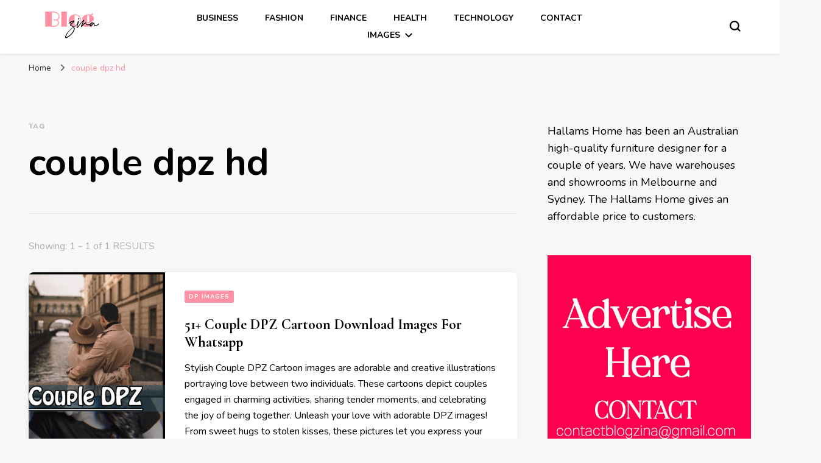

--- FILE ---
content_type: text/html; charset=UTF-8
request_url: https://blogzina.com/tag/couple-dpz-hd/
body_size: 22315
content:
    <!DOCTYPE html>
    <html lang="en-GB">
    <head itemscope itemtype="http://schema.org/WebSite">
	    <meta charset="UTF-8">
    <meta name="viewport" content="width=device-width, initial-scale=1">
    <link rel="profile" href="http://gmpg.org/xfn/11">
    <meta name='robots' content='index, follow, max-image-preview:large, max-snippet:-1, max-video-preview:-1' />

	<!-- This site is optimized with the Yoast SEO plugin v26.7 - https://yoast.com/wordpress/plugins/seo/ -->
	<title>couple dpz hd Archives - BlogZina</title>
	<link rel="canonical" href="https://blogzina.com/tag/couple-dpz-hd/" />
	<meta property="og:locale" content="en_GB" />
	<meta property="og:type" content="article" />
	<meta property="og:title" content="couple dpz hd Archives - BlogZina" />
	<meta property="og:url" content="https://blogzina.com/tag/couple-dpz-hd/" />
	<meta property="og:site_name" content="BlogZina" />
	<meta name="twitter:card" content="summary_large_image" />
	<script type="application/ld+json" class="yoast-schema-graph">{"@context":"https://schema.org","@graph":[{"@type":"CollectionPage","@id":"https://blogzina.com/tag/couple-dpz-hd/","url":"https://blogzina.com/tag/couple-dpz-hd/","name":"couple dpz hd Archives - BlogZina","isPartOf":{"@id":"https://blogzina.com/#website"},"primaryImageOfPage":{"@id":"https://blogzina.com/tag/couple-dpz-hd/#primaryimage"},"image":{"@id":"https://blogzina.com/tag/couple-dpz-hd/#primaryimage"},"thumbnailUrl":"https://blogzina.com/wp-content/uploads/2023/08/Couple-DPZ.jpg","breadcrumb":{"@id":"https://blogzina.com/tag/couple-dpz-hd/#breadcrumb"},"inLanguage":"en-GB"},{"@type":"ImageObject","inLanguage":"en-GB","@id":"https://blogzina.com/tag/couple-dpz-hd/#primaryimage","url":"https://blogzina.com/wp-content/uploads/2023/08/Couple-DPZ.jpg","contentUrl":"https://blogzina.com/wp-content/uploads/2023/08/Couple-DPZ.jpg","width":1280,"height":720,"caption":"Couple DPZ"},{"@type":"BreadcrumbList","@id":"https://blogzina.com/tag/couple-dpz-hd/#breadcrumb","itemListElement":[{"@type":"ListItem","position":1,"name":"Home","item":"https://blogzina.com/"},{"@type":"ListItem","position":2,"name":"couple dpz hd"}]},{"@type":"WebSite","@id":"https://blogzina.com/#website","url":"https://blogzina.com/","name":"BlogZina","description":"It Keeps Going","publisher":{"@id":"https://blogzina.com/#organization"},"potentialAction":[{"@type":"SearchAction","target":{"@type":"EntryPoint","urlTemplate":"https://blogzina.com/?s={search_term_string}"},"query-input":{"@type":"PropertyValueSpecification","valueRequired":true,"valueName":"search_term_string"}}],"inLanguage":"en-GB"},{"@type":"Organization","@id":"https://blogzina.com/#organization","name":"BlogZina","url":"https://blogzina.com/","logo":{"@type":"ImageObject","inLanguage":"en-GB","@id":"https://blogzina.com/#/schema/logo/image/","url":"https://blogzina.com/wp-content/uploads/2023/07/blogzina-logo.png","contentUrl":"https://blogzina.com/wp-content/uploads/2023/07/blogzina-logo.png","width":109,"height":47,"caption":"BlogZina"},"image":{"@id":"https://blogzina.com/#/schema/logo/image/"}}]}</script>
	<!-- / Yoast SEO plugin. -->


<link rel='dns-prefetch' href='//fonts.googleapis.com' />
		<!-- This site uses the Google Analytics by MonsterInsights plugin v9.11.1 - Using Analytics tracking - https://www.monsterinsights.com/ -->
							<script src="//www.googletagmanager.com/gtag/js?id=G-BX5MFL4N0W"  data-cfasync="false" data-wpfc-render="false" type="text/javascript" async></script>
			<script data-cfasync="false" data-wpfc-render="false" type="text/javascript">
				var mi_version = '9.11.1';
				var mi_track_user = true;
				var mi_no_track_reason = '';
								var MonsterInsightsDefaultLocations = {"page_location":"https:\/\/blogzina.com\/tag\/couple-dpz-hd\/"};
								if ( typeof MonsterInsightsPrivacyGuardFilter === 'function' ) {
					var MonsterInsightsLocations = (typeof MonsterInsightsExcludeQuery === 'object') ? MonsterInsightsPrivacyGuardFilter( MonsterInsightsExcludeQuery ) : MonsterInsightsPrivacyGuardFilter( MonsterInsightsDefaultLocations );
				} else {
					var MonsterInsightsLocations = (typeof MonsterInsightsExcludeQuery === 'object') ? MonsterInsightsExcludeQuery : MonsterInsightsDefaultLocations;
				}

								var disableStrs = [
										'ga-disable-G-BX5MFL4N0W',
									];

				/* Function to detect opted out users */
				function __gtagTrackerIsOptedOut() {
					for (var index = 0; index < disableStrs.length; index++) {
						if (document.cookie.indexOf(disableStrs[index] + '=true') > -1) {
							return true;
						}
					}

					return false;
				}

				/* Disable tracking if the opt-out cookie exists. */
				if (__gtagTrackerIsOptedOut()) {
					for (var index = 0; index < disableStrs.length; index++) {
						window[disableStrs[index]] = true;
					}
				}

				/* Opt-out function */
				function __gtagTrackerOptout() {
					for (var index = 0; index < disableStrs.length; index++) {
						document.cookie = disableStrs[index] + '=true; expires=Thu, 31 Dec 2099 23:59:59 UTC; path=/';
						window[disableStrs[index]] = true;
					}
				}

				if ('undefined' === typeof gaOptout) {
					function gaOptout() {
						__gtagTrackerOptout();
					}
				}
								window.dataLayer = window.dataLayer || [];

				window.MonsterInsightsDualTracker = {
					helpers: {},
					trackers: {},
				};
				if (mi_track_user) {
					function __gtagDataLayer() {
						dataLayer.push(arguments);
					}

					function __gtagTracker(type, name, parameters) {
						if (!parameters) {
							parameters = {};
						}

						if (parameters.send_to) {
							__gtagDataLayer.apply(null, arguments);
							return;
						}

						if (type === 'event') {
														parameters.send_to = monsterinsights_frontend.v4_id;
							var hookName = name;
							if (typeof parameters['event_category'] !== 'undefined') {
								hookName = parameters['event_category'] + ':' + name;
							}

							if (typeof MonsterInsightsDualTracker.trackers[hookName] !== 'undefined') {
								MonsterInsightsDualTracker.trackers[hookName](parameters);
							} else {
								__gtagDataLayer('event', name, parameters);
							}
							
						} else {
							__gtagDataLayer.apply(null, arguments);
						}
					}

					__gtagTracker('js', new Date());
					__gtagTracker('set', {
						'developer_id.dZGIzZG': true,
											});
					if ( MonsterInsightsLocations.page_location ) {
						__gtagTracker('set', MonsterInsightsLocations);
					}
										__gtagTracker('config', 'G-BX5MFL4N0W', {"forceSSL":"true","link_attribution":"true"} );
										window.gtag = __gtagTracker;										(function () {
						/* https://developers.google.com/analytics/devguides/collection/analyticsjs/ */
						/* ga and __gaTracker compatibility shim. */
						var noopfn = function () {
							return null;
						};
						var newtracker = function () {
							return new Tracker();
						};
						var Tracker = function () {
							return null;
						};
						var p = Tracker.prototype;
						p.get = noopfn;
						p.set = noopfn;
						p.send = function () {
							var args = Array.prototype.slice.call(arguments);
							args.unshift('send');
							__gaTracker.apply(null, args);
						};
						var __gaTracker = function () {
							var len = arguments.length;
							if (len === 0) {
								return;
							}
							var f = arguments[len - 1];
							if (typeof f !== 'object' || f === null || typeof f.hitCallback !== 'function') {
								if ('send' === arguments[0]) {
									var hitConverted, hitObject = false, action;
									if ('event' === arguments[1]) {
										if ('undefined' !== typeof arguments[3]) {
											hitObject = {
												'eventAction': arguments[3],
												'eventCategory': arguments[2],
												'eventLabel': arguments[4],
												'value': arguments[5] ? arguments[5] : 1,
											}
										}
									}
									if ('pageview' === arguments[1]) {
										if ('undefined' !== typeof arguments[2]) {
											hitObject = {
												'eventAction': 'page_view',
												'page_path': arguments[2],
											}
										}
									}
									if (typeof arguments[2] === 'object') {
										hitObject = arguments[2];
									}
									if (typeof arguments[5] === 'object') {
										Object.assign(hitObject, arguments[5]);
									}
									if ('undefined' !== typeof arguments[1].hitType) {
										hitObject = arguments[1];
										if ('pageview' === hitObject.hitType) {
											hitObject.eventAction = 'page_view';
										}
									}
									if (hitObject) {
										action = 'timing' === arguments[1].hitType ? 'timing_complete' : hitObject.eventAction;
										hitConverted = mapArgs(hitObject);
										__gtagTracker('event', action, hitConverted);
									}
								}
								return;
							}

							function mapArgs(args) {
								var arg, hit = {};
								var gaMap = {
									'eventCategory': 'event_category',
									'eventAction': 'event_action',
									'eventLabel': 'event_label',
									'eventValue': 'event_value',
									'nonInteraction': 'non_interaction',
									'timingCategory': 'event_category',
									'timingVar': 'name',
									'timingValue': 'value',
									'timingLabel': 'event_label',
									'page': 'page_path',
									'location': 'page_location',
									'title': 'page_title',
									'referrer' : 'page_referrer',
								};
								for (arg in args) {
																		if (!(!args.hasOwnProperty(arg) || !gaMap.hasOwnProperty(arg))) {
										hit[gaMap[arg]] = args[arg];
									} else {
										hit[arg] = args[arg];
									}
								}
								return hit;
							}

							try {
								f.hitCallback();
							} catch (ex) {
							}
						};
						__gaTracker.create = newtracker;
						__gaTracker.getByName = newtracker;
						__gaTracker.getAll = function () {
							return [];
						};
						__gaTracker.remove = noopfn;
						__gaTracker.loaded = true;
						window['__gaTracker'] = __gaTracker;
					})();
									} else {
										console.log("");
					(function () {
						function __gtagTracker() {
							return null;
						}

						window['__gtagTracker'] = __gtagTracker;
						window['gtag'] = __gtagTracker;
					})();
									}
			</script>
							<!-- / Google Analytics by MonsterInsights -->
		<style id='wp-img-auto-sizes-contain-inline-css' type='text/css'>
img:is([sizes=auto i],[sizes^="auto," i]){contain-intrinsic-size:3000px 1500px}
/*# sourceURL=wp-img-auto-sizes-contain-inline-css */
</style>
<style id='wp-emoji-styles-inline-css' type='text/css'>

	img.wp-smiley, img.emoji {
		display: inline !important;
		border: none !important;
		box-shadow: none !important;
		height: 1em !important;
		width: 1em !important;
		margin: 0 0.07em !important;
		vertical-align: -0.1em !important;
		background: none !important;
		padding: 0 !important;
	}
/*# sourceURL=wp-emoji-styles-inline-css */
</style>
<style id='wp-block-library-inline-css' type='text/css'>
:root{--wp-block-synced-color:#7a00df;--wp-block-synced-color--rgb:122,0,223;--wp-bound-block-color:var(--wp-block-synced-color);--wp-editor-canvas-background:#ddd;--wp-admin-theme-color:#007cba;--wp-admin-theme-color--rgb:0,124,186;--wp-admin-theme-color-darker-10:#006ba1;--wp-admin-theme-color-darker-10--rgb:0,107,160.5;--wp-admin-theme-color-darker-20:#005a87;--wp-admin-theme-color-darker-20--rgb:0,90,135;--wp-admin-border-width-focus:2px}@media (min-resolution:192dpi){:root{--wp-admin-border-width-focus:1.5px}}.wp-element-button{cursor:pointer}:root .has-very-light-gray-background-color{background-color:#eee}:root .has-very-dark-gray-background-color{background-color:#313131}:root .has-very-light-gray-color{color:#eee}:root .has-very-dark-gray-color{color:#313131}:root .has-vivid-green-cyan-to-vivid-cyan-blue-gradient-background{background:linear-gradient(135deg,#00d084,#0693e3)}:root .has-purple-crush-gradient-background{background:linear-gradient(135deg,#34e2e4,#4721fb 50%,#ab1dfe)}:root .has-hazy-dawn-gradient-background{background:linear-gradient(135deg,#faaca8,#dad0ec)}:root .has-subdued-olive-gradient-background{background:linear-gradient(135deg,#fafae1,#67a671)}:root .has-atomic-cream-gradient-background{background:linear-gradient(135deg,#fdd79a,#004a59)}:root .has-nightshade-gradient-background{background:linear-gradient(135deg,#330968,#31cdcf)}:root .has-midnight-gradient-background{background:linear-gradient(135deg,#020381,#2874fc)}:root{--wp--preset--font-size--normal:16px;--wp--preset--font-size--huge:42px}.has-regular-font-size{font-size:1em}.has-larger-font-size{font-size:2.625em}.has-normal-font-size{font-size:var(--wp--preset--font-size--normal)}.has-huge-font-size{font-size:var(--wp--preset--font-size--huge)}.has-text-align-center{text-align:center}.has-text-align-left{text-align:left}.has-text-align-right{text-align:right}.has-fit-text{white-space:nowrap!important}#end-resizable-editor-section{display:none}.aligncenter{clear:both}.items-justified-left{justify-content:flex-start}.items-justified-center{justify-content:center}.items-justified-right{justify-content:flex-end}.items-justified-space-between{justify-content:space-between}.screen-reader-text{border:0;clip-path:inset(50%);height:1px;margin:-1px;overflow:hidden;padding:0;position:absolute;width:1px;word-wrap:normal!important}.screen-reader-text:focus{background-color:#ddd;clip-path:none;color:#444;display:block;font-size:1em;height:auto;left:5px;line-height:normal;padding:15px 23px 14px;text-decoration:none;top:5px;width:auto;z-index:100000}html :where(.has-border-color){border-style:solid}html :where([style*=border-top-color]){border-top-style:solid}html :where([style*=border-right-color]){border-right-style:solid}html :where([style*=border-bottom-color]){border-bottom-style:solid}html :where([style*=border-left-color]){border-left-style:solid}html :where([style*=border-width]){border-style:solid}html :where([style*=border-top-width]){border-top-style:solid}html :where([style*=border-right-width]){border-right-style:solid}html :where([style*=border-bottom-width]){border-bottom-style:solid}html :where([style*=border-left-width]){border-left-style:solid}html :where(img[class*=wp-image-]){height:auto;max-width:100%}:where(figure){margin:0 0 1em}html :where(.is-position-sticky){--wp-admin--admin-bar--position-offset:var(--wp-admin--admin-bar--height,0px)}@media screen and (max-width:600px){html :where(.is-position-sticky){--wp-admin--admin-bar--position-offset:0px}}

/*# sourceURL=wp-block-library-inline-css */
</style><style id='wp-block-archives-inline-css' type='text/css'>
.wp-block-archives{box-sizing:border-box}.wp-block-archives-dropdown label{display:block}
/*# sourceURL=https://blogzina.com/wp-includes/blocks/archives/style.min.css */
</style>
<style id='wp-block-categories-inline-css' type='text/css'>
.wp-block-categories{box-sizing:border-box}.wp-block-categories.alignleft{margin-right:2em}.wp-block-categories.alignright{margin-left:2em}.wp-block-categories.wp-block-categories-dropdown.aligncenter{text-align:center}.wp-block-categories .wp-block-categories__label{display:block;width:100%}
/*# sourceURL=https://blogzina.com/wp-includes/blocks/categories/style.min.css */
</style>
<style id='wp-block-heading-inline-css' type='text/css'>
h1:where(.wp-block-heading).has-background,h2:where(.wp-block-heading).has-background,h3:where(.wp-block-heading).has-background,h4:where(.wp-block-heading).has-background,h5:where(.wp-block-heading).has-background,h6:where(.wp-block-heading).has-background{padding:1.25em 2.375em}h1.has-text-align-left[style*=writing-mode]:where([style*=vertical-lr]),h1.has-text-align-right[style*=writing-mode]:where([style*=vertical-rl]),h2.has-text-align-left[style*=writing-mode]:where([style*=vertical-lr]),h2.has-text-align-right[style*=writing-mode]:where([style*=vertical-rl]),h3.has-text-align-left[style*=writing-mode]:where([style*=vertical-lr]),h3.has-text-align-right[style*=writing-mode]:where([style*=vertical-rl]),h4.has-text-align-left[style*=writing-mode]:where([style*=vertical-lr]),h4.has-text-align-right[style*=writing-mode]:where([style*=vertical-rl]),h5.has-text-align-left[style*=writing-mode]:where([style*=vertical-lr]),h5.has-text-align-right[style*=writing-mode]:where([style*=vertical-rl]),h6.has-text-align-left[style*=writing-mode]:where([style*=vertical-lr]),h6.has-text-align-right[style*=writing-mode]:where([style*=vertical-rl]){rotate:180deg}
/*# sourceURL=https://blogzina.com/wp-includes/blocks/heading/style.min.css */
</style>
<style id='wp-block-latest-posts-inline-css' type='text/css'>
.wp-block-latest-posts{box-sizing:border-box}.wp-block-latest-posts.alignleft{margin-right:2em}.wp-block-latest-posts.alignright{margin-left:2em}.wp-block-latest-posts.wp-block-latest-posts__list{list-style:none}.wp-block-latest-posts.wp-block-latest-posts__list li{clear:both;overflow-wrap:break-word}.wp-block-latest-posts.is-grid{display:flex;flex-wrap:wrap}.wp-block-latest-posts.is-grid li{margin:0 1.25em 1.25em 0;width:100%}@media (min-width:600px){.wp-block-latest-posts.columns-2 li{width:calc(50% - .625em)}.wp-block-latest-posts.columns-2 li:nth-child(2n){margin-right:0}.wp-block-latest-posts.columns-3 li{width:calc(33.33333% - .83333em)}.wp-block-latest-posts.columns-3 li:nth-child(3n){margin-right:0}.wp-block-latest-posts.columns-4 li{width:calc(25% - .9375em)}.wp-block-latest-posts.columns-4 li:nth-child(4n){margin-right:0}.wp-block-latest-posts.columns-5 li{width:calc(20% - 1em)}.wp-block-latest-posts.columns-5 li:nth-child(5n){margin-right:0}.wp-block-latest-posts.columns-6 li{width:calc(16.66667% - 1.04167em)}.wp-block-latest-posts.columns-6 li:nth-child(6n){margin-right:0}}:root :where(.wp-block-latest-posts.is-grid){padding:0}:root :where(.wp-block-latest-posts.wp-block-latest-posts__list){padding-left:0}.wp-block-latest-posts__post-author,.wp-block-latest-posts__post-date{display:block;font-size:.8125em}.wp-block-latest-posts__post-excerpt,.wp-block-latest-posts__post-full-content{margin-bottom:1em;margin-top:.5em}.wp-block-latest-posts__featured-image a{display:inline-block}.wp-block-latest-posts__featured-image img{height:auto;max-width:100%;width:auto}.wp-block-latest-posts__featured-image.alignleft{float:left;margin-right:1em}.wp-block-latest-posts__featured-image.alignright{float:right;margin-left:1em}.wp-block-latest-posts__featured-image.aligncenter{margin-bottom:1em;text-align:center}
/*# sourceURL=https://blogzina.com/wp-includes/blocks/latest-posts/style.min.css */
</style>
<style id='wp-block-search-inline-css' type='text/css'>
.wp-block-search__button{margin-left:10px;word-break:normal}.wp-block-search__button.has-icon{line-height:0}.wp-block-search__button svg{height:1.25em;min-height:24px;min-width:24px;width:1.25em;fill:currentColor;vertical-align:text-bottom}:where(.wp-block-search__button){border:1px solid #ccc;padding:6px 10px}.wp-block-search__inside-wrapper{display:flex;flex:auto;flex-wrap:nowrap;max-width:100%}.wp-block-search__label{width:100%}.wp-block-search.wp-block-search__button-only .wp-block-search__button{box-sizing:border-box;display:flex;flex-shrink:0;justify-content:center;margin-left:0;max-width:100%}.wp-block-search.wp-block-search__button-only .wp-block-search__inside-wrapper{min-width:0!important;transition-property:width}.wp-block-search.wp-block-search__button-only .wp-block-search__input{flex-basis:100%;transition-duration:.3s}.wp-block-search.wp-block-search__button-only.wp-block-search__searchfield-hidden,.wp-block-search.wp-block-search__button-only.wp-block-search__searchfield-hidden .wp-block-search__inside-wrapper{overflow:hidden}.wp-block-search.wp-block-search__button-only.wp-block-search__searchfield-hidden .wp-block-search__input{border-left-width:0!important;border-right-width:0!important;flex-basis:0;flex-grow:0;margin:0;min-width:0!important;padding-left:0!important;padding-right:0!important;width:0!important}:where(.wp-block-search__input){appearance:none;border:1px solid #949494;flex-grow:1;font-family:inherit;font-size:inherit;font-style:inherit;font-weight:inherit;letter-spacing:inherit;line-height:inherit;margin-left:0;margin-right:0;min-width:3rem;padding:8px;text-decoration:unset!important;text-transform:inherit}:where(.wp-block-search__button-inside .wp-block-search__inside-wrapper){background-color:#fff;border:1px solid #949494;box-sizing:border-box;padding:4px}:where(.wp-block-search__button-inside .wp-block-search__inside-wrapper) .wp-block-search__input{border:none;border-radius:0;padding:0 4px}:where(.wp-block-search__button-inside .wp-block-search__inside-wrapper) .wp-block-search__input:focus{outline:none}:where(.wp-block-search__button-inside .wp-block-search__inside-wrapper) :where(.wp-block-search__button){padding:4px 8px}.wp-block-search.aligncenter .wp-block-search__inside-wrapper{margin:auto}.wp-block[data-align=right] .wp-block-search.wp-block-search__button-only .wp-block-search__inside-wrapper{float:right}
/*# sourceURL=https://blogzina.com/wp-includes/blocks/search/style.min.css */
</style>
<style id='wp-block-group-inline-css' type='text/css'>
.wp-block-group{box-sizing:border-box}:where(.wp-block-group.wp-block-group-is-layout-constrained){position:relative}
/*# sourceURL=https://blogzina.com/wp-includes/blocks/group/style.min.css */
</style>
<style id='wp-block-paragraph-inline-css' type='text/css'>
.is-small-text{font-size:.875em}.is-regular-text{font-size:1em}.is-large-text{font-size:2.25em}.is-larger-text{font-size:3em}.has-drop-cap:not(:focus):first-letter{float:left;font-size:8.4em;font-style:normal;font-weight:100;line-height:.68;margin:.05em .1em 0 0;text-transform:uppercase}body.rtl .has-drop-cap:not(:focus):first-letter{float:none;margin-left:.1em}p.has-drop-cap.has-background{overflow:hidden}:root :where(p.has-background){padding:1.25em 2.375em}:where(p.has-text-color:not(.has-link-color)) a{color:inherit}p.has-text-align-left[style*="writing-mode:vertical-lr"],p.has-text-align-right[style*="writing-mode:vertical-rl"]{rotate:180deg}
/*# sourceURL=https://blogzina.com/wp-includes/blocks/paragraph/style.min.css */
</style>
<style id='wp-block-quote-inline-css' type='text/css'>
.wp-block-quote{box-sizing:border-box;overflow-wrap:break-word}.wp-block-quote.is-large:where(:not(.is-style-plain)),.wp-block-quote.is-style-large:where(:not(.is-style-plain)){margin-bottom:1em;padding:0 1em}.wp-block-quote.is-large:where(:not(.is-style-plain)) p,.wp-block-quote.is-style-large:where(:not(.is-style-plain)) p{font-size:1.5em;font-style:italic;line-height:1.6}.wp-block-quote.is-large:where(:not(.is-style-plain)) cite,.wp-block-quote.is-large:where(:not(.is-style-plain)) footer,.wp-block-quote.is-style-large:where(:not(.is-style-plain)) cite,.wp-block-quote.is-style-large:where(:not(.is-style-plain)) footer{font-size:1.125em;text-align:right}.wp-block-quote>cite{display:block}
/*# sourceURL=https://blogzina.com/wp-includes/blocks/quote/style.min.css */
</style>
<style id='global-styles-inline-css' type='text/css'>
:root{--wp--preset--aspect-ratio--square: 1;--wp--preset--aspect-ratio--4-3: 4/3;--wp--preset--aspect-ratio--3-4: 3/4;--wp--preset--aspect-ratio--3-2: 3/2;--wp--preset--aspect-ratio--2-3: 2/3;--wp--preset--aspect-ratio--16-9: 16/9;--wp--preset--aspect-ratio--9-16: 9/16;--wp--preset--color--black: #000000;--wp--preset--color--cyan-bluish-gray: #abb8c3;--wp--preset--color--white: #ffffff;--wp--preset--color--pale-pink: #f78da7;--wp--preset--color--vivid-red: #cf2e2e;--wp--preset--color--luminous-vivid-orange: #ff6900;--wp--preset--color--luminous-vivid-amber: #fcb900;--wp--preset--color--light-green-cyan: #7bdcb5;--wp--preset--color--vivid-green-cyan: #00d084;--wp--preset--color--pale-cyan-blue: #8ed1fc;--wp--preset--color--vivid-cyan-blue: #0693e3;--wp--preset--color--vivid-purple: #9b51e0;--wp--preset--gradient--vivid-cyan-blue-to-vivid-purple: linear-gradient(135deg,rgb(6,147,227) 0%,rgb(155,81,224) 100%);--wp--preset--gradient--light-green-cyan-to-vivid-green-cyan: linear-gradient(135deg,rgb(122,220,180) 0%,rgb(0,208,130) 100%);--wp--preset--gradient--luminous-vivid-amber-to-luminous-vivid-orange: linear-gradient(135deg,rgb(252,185,0) 0%,rgb(255,105,0) 100%);--wp--preset--gradient--luminous-vivid-orange-to-vivid-red: linear-gradient(135deg,rgb(255,105,0) 0%,rgb(207,46,46) 100%);--wp--preset--gradient--very-light-gray-to-cyan-bluish-gray: linear-gradient(135deg,rgb(238,238,238) 0%,rgb(169,184,195) 100%);--wp--preset--gradient--cool-to-warm-spectrum: linear-gradient(135deg,rgb(74,234,220) 0%,rgb(151,120,209) 20%,rgb(207,42,186) 40%,rgb(238,44,130) 60%,rgb(251,105,98) 80%,rgb(254,248,76) 100%);--wp--preset--gradient--blush-light-purple: linear-gradient(135deg,rgb(255,206,236) 0%,rgb(152,150,240) 100%);--wp--preset--gradient--blush-bordeaux: linear-gradient(135deg,rgb(254,205,165) 0%,rgb(254,45,45) 50%,rgb(107,0,62) 100%);--wp--preset--gradient--luminous-dusk: linear-gradient(135deg,rgb(255,203,112) 0%,rgb(199,81,192) 50%,rgb(65,88,208) 100%);--wp--preset--gradient--pale-ocean: linear-gradient(135deg,rgb(255,245,203) 0%,rgb(182,227,212) 50%,rgb(51,167,181) 100%);--wp--preset--gradient--electric-grass: linear-gradient(135deg,rgb(202,248,128) 0%,rgb(113,206,126) 100%);--wp--preset--gradient--midnight: linear-gradient(135deg,rgb(2,3,129) 0%,rgb(40,116,252) 100%);--wp--preset--font-size--small: 13px;--wp--preset--font-size--medium: 20px;--wp--preset--font-size--large: 36px;--wp--preset--font-size--x-large: 42px;--wp--preset--spacing--20: 0.44rem;--wp--preset--spacing--30: 0.67rem;--wp--preset--spacing--40: 1rem;--wp--preset--spacing--50: 1.5rem;--wp--preset--spacing--60: 2.25rem;--wp--preset--spacing--70: 3.38rem;--wp--preset--spacing--80: 5.06rem;--wp--preset--shadow--natural: 6px 6px 9px rgba(0, 0, 0, 0.2);--wp--preset--shadow--deep: 12px 12px 50px rgba(0, 0, 0, 0.4);--wp--preset--shadow--sharp: 6px 6px 0px rgba(0, 0, 0, 0.2);--wp--preset--shadow--outlined: 6px 6px 0px -3px rgb(255, 255, 255), 6px 6px rgb(0, 0, 0);--wp--preset--shadow--crisp: 6px 6px 0px rgb(0, 0, 0);}:where(.is-layout-flex){gap: 0.5em;}:where(.is-layout-grid){gap: 0.5em;}body .is-layout-flex{display: flex;}.is-layout-flex{flex-wrap: wrap;align-items: center;}.is-layout-flex > :is(*, div){margin: 0;}body .is-layout-grid{display: grid;}.is-layout-grid > :is(*, div){margin: 0;}:where(.wp-block-columns.is-layout-flex){gap: 2em;}:where(.wp-block-columns.is-layout-grid){gap: 2em;}:where(.wp-block-post-template.is-layout-flex){gap: 1.25em;}:where(.wp-block-post-template.is-layout-grid){gap: 1.25em;}.has-black-color{color: var(--wp--preset--color--black) !important;}.has-cyan-bluish-gray-color{color: var(--wp--preset--color--cyan-bluish-gray) !important;}.has-white-color{color: var(--wp--preset--color--white) !important;}.has-pale-pink-color{color: var(--wp--preset--color--pale-pink) !important;}.has-vivid-red-color{color: var(--wp--preset--color--vivid-red) !important;}.has-luminous-vivid-orange-color{color: var(--wp--preset--color--luminous-vivid-orange) !important;}.has-luminous-vivid-amber-color{color: var(--wp--preset--color--luminous-vivid-amber) !important;}.has-light-green-cyan-color{color: var(--wp--preset--color--light-green-cyan) !important;}.has-vivid-green-cyan-color{color: var(--wp--preset--color--vivid-green-cyan) !important;}.has-pale-cyan-blue-color{color: var(--wp--preset--color--pale-cyan-blue) !important;}.has-vivid-cyan-blue-color{color: var(--wp--preset--color--vivid-cyan-blue) !important;}.has-vivid-purple-color{color: var(--wp--preset--color--vivid-purple) !important;}.has-black-background-color{background-color: var(--wp--preset--color--black) !important;}.has-cyan-bluish-gray-background-color{background-color: var(--wp--preset--color--cyan-bluish-gray) !important;}.has-white-background-color{background-color: var(--wp--preset--color--white) !important;}.has-pale-pink-background-color{background-color: var(--wp--preset--color--pale-pink) !important;}.has-vivid-red-background-color{background-color: var(--wp--preset--color--vivid-red) !important;}.has-luminous-vivid-orange-background-color{background-color: var(--wp--preset--color--luminous-vivid-orange) !important;}.has-luminous-vivid-amber-background-color{background-color: var(--wp--preset--color--luminous-vivid-amber) !important;}.has-light-green-cyan-background-color{background-color: var(--wp--preset--color--light-green-cyan) !important;}.has-vivid-green-cyan-background-color{background-color: var(--wp--preset--color--vivid-green-cyan) !important;}.has-pale-cyan-blue-background-color{background-color: var(--wp--preset--color--pale-cyan-blue) !important;}.has-vivid-cyan-blue-background-color{background-color: var(--wp--preset--color--vivid-cyan-blue) !important;}.has-vivid-purple-background-color{background-color: var(--wp--preset--color--vivid-purple) !important;}.has-black-border-color{border-color: var(--wp--preset--color--black) !important;}.has-cyan-bluish-gray-border-color{border-color: var(--wp--preset--color--cyan-bluish-gray) !important;}.has-white-border-color{border-color: var(--wp--preset--color--white) !important;}.has-pale-pink-border-color{border-color: var(--wp--preset--color--pale-pink) !important;}.has-vivid-red-border-color{border-color: var(--wp--preset--color--vivid-red) !important;}.has-luminous-vivid-orange-border-color{border-color: var(--wp--preset--color--luminous-vivid-orange) !important;}.has-luminous-vivid-amber-border-color{border-color: var(--wp--preset--color--luminous-vivid-amber) !important;}.has-light-green-cyan-border-color{border-color: var(--wp--preset--color--light-green-cyan) !important;}.has-vivid-green-cyan-border-color{border-color: var(--wp--preset--color--vivid-green-cyan) !important;}.has-pale-cyan-blue-border-color{border-color: var(--wp--preset--color--pale-cyan-blue) !important;}.has-vivid-cyan-blue-border-color{border-color: var(--wp--preset--color--vivid-cyan-blue) !important;}.has-vivid-purple-border-color{border-color: var(--wp--preset--color--vivid-purple) !important;}.has-vivid-cyan-blue-to-vivid-purple-gradient-background{background: var(--wp--preset--gradient--vivid-cyan-blue-to-vivid-purple) !important;}.has-light-green-cyan-to-vivid-green-cyan-gradient-background{background: var(--wp--preset--gradient--light-green-cyan-to-vivid-green-cyan) !important;}.has-luminous-vivid-amber-to-luminous-vivid-orange-gradient-background{background: var(--wp--preset--gradient--luminous-vivid-amber-to-luminous-vivid-orange) !important;}.has-luminous-vivid-orange-to-vivid-red-gradient-background{background: var(--wp--preset--gradient--luminous-vivid-orange-to-vivid-red) !important;}.has-very-light-gray-to-cyan-bluish-gray-gradient-background{background: var(--wp--preset--gradient--very-light-gray-to-cyan-bluish-gray) !important;}.has-cool-to-warm-spectrum-gradient-background{background: var(--wp--preset--gradient--cool-to-warm-spectrum) !important;}.has-blush-light-purple-gradient-background{background: var(--wp--preset--gradient--blush-light-purple) !important;}.has-blush-bordeaux-gradient-background{background: var(--wp--preset--gradient--blush-bordeaux) !important;}.has-luminous-dusk-gradient-background{background: var(--wp--preset--gradient--luminous-dusk) !important;}.has-pale-ocean-gradient-background{background: var(--wp--preset--gradient--pale-ocean) !important;}.has-electric-grass-gradient-background{background: var(--wp--preset--gradient--electric-grass) !important;}.has-midnight-gradient-background{background: var(--wp--preset--gradient--midnight) !important;}.has-small-font-size{font-size: var(--wp--preset--font-size--small) !important;}.has-medium-font-size{font-size: var(--wp--preset--font-size--medium) !important;}.has-large-font-size{font-size: var(--wp--preset--font-size--large) !important;}.has-x-large-font-size{font-size: var(--wp--preset--font-size--x-large) !important;}
/*# sourceURL=global-styles-inline-css */
</style>

<style id='classic-theme-styles-inline-css' type='text/css'>
/*! This file is auto-generated */
.wp-block-button__link{color:#fff;background-color:#32373c;border-radius:9999px;box-shadow:none;text-decoration:none;padding:calc(.667em + 2px) calc(1.333em + 2px);font-size:1.125em}.wp-block-file__button{background:#32373c;color:#fff;text-decoration:none}
/*# sourceURL=/wp-includes/css/classic-themes.min.css */
</style>
<link rel='stylesheet' id='blossomthemes-toolkit-css' href='https://blogzina.com/wp-content/plugins/blossomthemes-toolkit/public/css/blossomthemes-toolkit-public.min.css?ver=2.2.7' type='text/css' media='all' />
<link rel='stylesheet' id='ez-toc-css' href='https://blogzina.com/wp-content/plugins/easy-table-of-contents/assets/css/screen.min.css?ver=2.0.80' type='text/css' media='all' />
<style id='ez-toc-inline-css' type='text/css'>
div#ez-toc-container .ez-toc-title {font-size: 120%;}div#ez-toc-container .ez-toc-title {font-weight: 500;}div#ez-toc-container ul li , div#ez-toc-container ul li a {font-size: 95%;}div#ez-toc-container ul li , div#ez-toc-container ul li a {font-weight: 500;}div#ez-toc-container nav ul ul li {font-size: 90%;}.ez-toc-box-title {font-weight: bold; margin-bottom: 10px; text-align: center; text-transform: uppercase; letter-spacing: 1px; color: #666; padding-bottom: 5px;position:absolute;top:-4%;left:5%;background-color: inherit;transition: top 0.3s ease;}.ez-toc-box-title.toc-closed {top:-25%;}
.ez-toc-container-direction {direction: ltr;}.ez-toc-counter ul{counter-reset: item ;}.ez-toc-counter nav ul li a::before {content: counters(item, '.', decimal) '. ';display: inline-block;counter-increment: item;flex-grow: 0;flex-shrink: 0;margin-right: .2em; float: left; }.ez-toc-widget-direction {direction: ltr;}.ez-toc-widget-container ul{counter-reset: item ;}.ez-toc-widget-container nav ul li a::before {content: counters(item, '.', decimal) '. ';display: inline-block;counter-increment: item;flex-grow: 0;flex-shrink: 0;margin-right: .2em; float: left; }
/*# sourceURL=ez-toc-inline-css */
</style>
<link rel='stylesheet' id='owl-carousel-css' href='https://blogzina.com/wp-content/themes/blossom-pin/css/owl.carousel.min.css?ver=2.2.1' type='text/css' media='all' />
<link rel='stylesheet' id='blossom-pin-google-fonts-css' href='https://fonts.googleapis.com/css?family=Nunito%3A200%2C300%2Cregular%2C500%2C600%2C700%2C800%2C900%2C200italic%2C300italic%2Citalic%2C500italic%2C600italic%2C700italic%2C800italic%2C900italic%7CCormorant+Garamond%3A300%2C300italic%2Cregular%2Citalic%2C500%2C500italic%2C600%2C600italic%2C700%2C700italic%7CCormorant+Garamond%3Aregular' type='text/css' media='all' />
<link rel='stylesheet' id='blossom-pin-css' href='https://blogzina.com/wp-content/themes/blossom-pin/style.css?ver=1.3.6' type='text/css' media='all' />
<style id='blossom-pin-inline-css' type='text/css'>

    
    /*Typography*/

    body,
    button,
    input,
    select,
    optgroup,
    textarea{
        font-family : Nunito;
        font-size   : 18px;        
    }
    
    .site-header .site-branding .site-title,
    .single-header .site-branding .site-title,
    .mobile-header .mobile-site-header .site-branding .site-title{
        font-family : Cormorant Garamond;
        font-weight : 400;
        font-style  : normal;
    }

    .blog #primary .format-quote .post-thumbnail blockquote cite, 
    .newsletter-section .blossomthemes-email-newsletter-wrapper .text-holder h3,
    .newsletter-section .blossomthemes-email-newsletter-wrapper.bg-img .text-holder h3, 
    #primary .post .entry-content blockquote cite,
    #primary .page .entry-content blockquote cite{
        font-family : Nunito;
    }

    .banner-slider .item .text-holder .entry-title, 
    .banner .banner-caption .banner-title, 
    .blog #primary .post .entry-header .entry-title, 
    .blog #primary .format-quote .post-thumbnail .blockquote-holder, 
    .search #primary .search-post .entry-header .entry-title,
    .archive #primary .post .entry-header .entry-title, 
    .single .post-entry-header .entry-title, 
    #primary .post .entry-content blockquote,
    #primary .page .entry-content blockquote, 
    #primary .post .entry-content .pull-left,
    #primary .page .entry-content .pull-left, 
    #primary .post .entry-content .pull-right,
    #primary .page .entry-content .pull-right, 
    .single-header .title-holder .post-title, 
    .recommended-post .post .entry-header .entry-title, 
    .widget_bttk_popular_post ul li .entry-header .entry-title,
    .widget_bttk_pro_recent_post ul li .entry-header .entry-title, 
    .blossomthemes-email-newsletter-wrapper.bg-img .text-holder h3, 
    .widget_recent_entries ul li a, 
    .widget_recent_comments ul li a, 
    .widget_bttk_posts_category_slider_widget .carousel-title .title, 
    .single .navigation .post-title, 
    .single-blossom-portfolio .post-navigation .nav-previous,
    .single-blossom-portfolio .post-navigation .nav-next, 
    .site-main .blossom-portfolio .entry-title {
        font-family : Cormorant Garamond;
    }
    
    /*Color Scheme*/
    a, 
    .main-navigation ul li a:hover,
    .main-navigation ul .current-menu-item > a,
    .main-navigation ul li:hover > a, 
    .site-header .site-branding .site-title a:hover, 
    .site-header .social-networks ul li a:hover, 
    .banner-slider .item .text-holder .entry-title a:hover, 
    .blog #primary .post .entry-header .entry-title a:hover, 
    .blog #primary .post .entry-footer .read-more:hover, 
    .blog #primary .post .entry-footer .edit-link a:hover, 
    .blog #primary .post .bottom .posted-on a:hover, 
    .newsletter-section .social-networks ul li a:hover, 
    .instagram-section .profile-link:hover, 
    .search #primary .search-post .entry-header .entry-title a:hover,
     .archive #primary .post .entry-header .entry-title a:hover, 
     .search #primary .search-post .entry-footer .posted-on a:hover,
     .archive #primary .post .entry-footer .posted-on a:hover, 
     .single #primary .post .holder .meta-info .entry-meta a:hover, 
    .single-header .site-branding .site-title a:hover, 
    .single-header .social-networks ul li a:hover, 
    .comments-area .comment-body .text-holder .top .comment-metadata a:hover, 
    .comments-area .comment-body .text-holder .reply a:hover, 
    .recommended-post .post .entry-header .entry-title a:hover, 
    .error-wrapper .error-holder h3, 
    .widget_bttk_popular_post ul li .entry-header .entry-title a:hover,
     .widget_bttk_pro_recent_post ul li .entry-header .entry-title a:hover, 
     .widget_bttk_popular_post ul li .entry-header .entry-meta a:hover,
     .widget_bttk_pro_recent_post ul li .entry-header .entry-meta a:hover,
     .widget_bttk_popular_post .style-two li .entry-header .cat-links a:hover,
     .widget_bttk_pro_recent_post .style-two li .entry-header .cat-links a:hover,
     .widget_bttk_popular_post .style-three li .entry-header .cat-links a:hover,
     .widget_bttk_pro_recent_post .style-three li .entry-header .cat-links a:hover, 
     .widget_recent_entries ul li:before, 
     .widget_recent_entries ul li a:hover, 
    .widget_recent_comments ul li:before, 
    .widget_bttk_posts_category_slider_widget .carousel-title .cat-links a:hover, 
    .widget_bttk_posts_category_slider_widget .carousel-title .title a:hover, 
    .site-footer .footer-b .footer-nav ul li a:hover, 
    .single .navigation a:hover .post-title, 
    .page-template-blossom-portfolio .portfolio-holder .portfolio-sorting .is-checked, 
    .portfolio-item a:hover, 
    .single-blossom-portfolio .post-navigation .nav-previous a:hover,
     .single-blossom-portfolio .post-navigation .nav-next a:hover, 
     .mobile-header .mobile-site-header .site-branding .site-title a:hover, 
    .mobile-menu .main-navigation ul li:hover svg, 
    .mobile-menu .main-navigation ul ul li a:hover,
    .mobile-menu .main-navigation ul ul li:hover > a, 
    .mobile-menu .social-networks ul li a:hover, 
    .site-main .blossom-portfolio .entry-title a:hover, 
    .site-main .blossom-portfolio .entry-footer .posted-on a:hover, 
    .widget_bttk_social_links ul li a:hover, 
    #crumbs a:hover, #crumbs .current a,
    .entry-content a:hover,
    .entry-summary a:hover,
    .page-content a:hover,
    .comment-content a:hover,
    .widget .textwidget a:hover {
        color: #ff91a4;
    }

    .comments-area .comment-body .text-holder .reply a:hover svg {
        fill: #ff91a4;
     }

    button:hover,
    input[type="button"]:hover,
    input[type="reset"]:hover,
    input[type="submit"]:hover, 
    .banner-slider .item, 
    .banner-slider .item .text-holder .category a, 
    .banner .banner-caption .banner-link:hover, 
    .blog #primary .post .entry-header .category a, 
    .newsletter-section, 
    .search #primary .search-post .entry-header .category a,
    .archive #primary .post .entry-header .category a, 
    .single .post-entry-header .category a, 
    .single #primary .post .holder .meta-info .entry-meta .byline:after, 
    .single #primary .post .entry-footer .tags a, 
    .single-header .progress-bar, 
    .recommended-post .post .entry-header .category a, 
    .error-wrapper .error-holder .btn-home a:hover, 
    .widget .widget-title:after, 
    .widget_bttk_author_bio .readmore:hover, 
    .widget_bttk_custom_categories ul li a:hover .post-count, 
    .widget_blossomtheme_companion_cta_widget .text-holder .button-wrap .btn-cta, 
    .widget_blossomtheme_featured_page_widget .text-holder .btn-readmore:hover, 
    .widget_bttk_icon_text_widget .text-holder .btn-readmore:hover, 
    .widget_bttk_image_text_widget ul li .btn-readmore:hover, 
    .back-to-top, 
    .single .post-entry-header .share .social-networks li a:hover {
        background: #ff91a4;
    }

    button:hover,
    input[type="button"]:hover,
    input[type="reset"]:hover,
    input[type="submit"]:hover, 
    .error-wrapper .error-holder .btn-home a:hover {
        border-color: #ff91a4;
    }

    .blog #primary .post .entry-footer .read-more:hover, 
    .blog #primary .post .entry-footer .edit-link a:hover {
        border-bottom-color: #ff91a4;
    }

    @media screen and (max-width: 1024px) {
        .main-navigation ul ul li a:hover, 
        .main-navigation ul ul li:hover > a, 
        .main-navigation ul ul .current-menu-item > a, 
        .main-navigation ul ul .current-menu-ancestor > a, 
        .main-navigation ul ul .current_page_item > a, 
        .main-navigation ul ul .current_page_ancestor > a {
            color: #ff91a4 !important;
        }
    }
/*# sourceURL=blossom-pin-inline-css */
</style>
<script type="text/javascript" src="https://blogzina.com/wp-content/plugins/google-analytics-for-wordpress/assets/js/frontend-gtag.min.js?ver=9.11.1" id="monsterinsights-frontend-script-js" async="async" data-wp-strategy="async"></script>
<script data-cfasync="false" data-wpfc-render="false" type="text/javascript" id='monsterinsights-frontend-script-js-extra'>/* <![CDATA[ */
var monsterinsights_frontend = {"js_events_tracking":"true","download_extensions":"doc,pdf,ppt,zip,xls,docx,pptx,xlsx","inbound_paths":"[{\"path\":\"\\\/go\\\/\",\"label\":\"affiliate\"},{\"path\":\"\\\/recommend\\\/\",\"label\":\"affiliate\"}]","home_url":"https:\/\/blogzina.com","hash_tracking":"false","v4_id":"G-BX5MFL4N0W"};/* ]]> */
</script>
<script type="text/javascript" src="https://blogzina.com/wp-includes/js/jquery/jquery.min.js?ver=3.7.1" id="jquery-core-js"></script>
<script type="text/javascript" src="https://blogzina.com/wp-includes/js/jquery/jquery-migrate.min.js?ver=3.4.1" id="jquery-migrate-js"></script>
		<!-- Custom Logo: hide header text -->
		<style id="custom-logo-css" type="text/css">
			.site-title, .site-description {
				position: absolute;
				clip-path: inset(50%);
			}
		</style>
		<link rel="icon" href="https://blogzina.com/wp-content/uploads/2023/07/favicon-60x60.png" sizes="32x32" />
<link rel="icon" href="https://blogzina.com/wp-content/uploads/2023/07/favicon.png" sizes="192x192" />
<link rel="apple-touch-icon" href="https://blogzina.com/wp-content/uploads/2023/07/favicon.png" />
<meta name="msapplication-TileImage" content="https://blogzina.com/wp-content/uploads/2023/07/favicon.png" />
<link rel='stylesheet' id='Dancing-Script-css' href='https://blogzina.com/wp-content/plugins/blossomthemes-toolkit/public/css/dancing-script.min.css?ver=1.0.0' type='text/css' media='all' />
</head>

<body class="archive tag tag-couple-dpz-hd tag-152 wp-custom-logo wp-theme-blossom-pin hfeed rightsidebar hassidebar" itemscope itemtype="http://schema.org/WebPage">

    <div id="page" class="site"><a aria-label="skip to content" class="skip-link" href="#content">Skip to Content</a>
        <div class="mobile-header">
        <div class="mobile-site-header">
            <button aria-label="primary menu toggle" id="toggle-button" data-toggle-target=".main-menu-modal" data-toggle-body-class="showing-main-menu-modal" aria-expanded="false" data-set-focus=".close-main-nav-toggle">
                <span></span>
                <span></span>
                <span></span>
            </button>
            <div class="mobile-menu-wrap">
                <nav id="mobile-site-navigation" class="main-navigation" itemscope itemtype="http://schema.org/SiteNavigationElement">
                    <div class="primary-menu-list main-menu-modal cover-modal" data-modal-target-string=".main-menu-modal">
                        <button class="btn-close-menu close-main-nav-toggle" data-toggle-target=".main-menu-modal" data-toggle-body-class="showing-main-menu-modal" aria-expanded="false" data-set-focus=".main-menu-modal"><span></span></button>
                        <div class="mobile-menu" aria-label="Mobile">
                            <div class="menu-main-container"><ul id="mobile-primary-menu" class="menu main-menu-modal"><li id="menu-item-1000006278" class="menu-item menu-item-type-taxonomy menu-item-object-category menu-item-1000006278"><a href="https://blogzina.com/category/business/">Business</a></li>
<li id="menu-item-1000006281" class="menu-item menu-item-type-taxonomy menu-item-object-category menu-item-1000006281"><a href="https://blogzina.com/category/fashion/">Fashion</a></li>
<li id="menu-item-1000006283" class="menu-item menu-item-type-taxonomy menu-item-object-category menu-item-1000006283"><a href="https://blogzina.com/category/finance/">Finance</a></li>
<li id="menu-item-1000006284" class="menu-item menu-item-type-taxonomy menu-item-object-category menu-item-1000006284"><a href="https://blogzina.com/category/health/">Health</a></li>
<li id="menu-item-1000006289" class="menu-item menu-item-type-taxonomy menu-item-object-category menu-item-1000006289"><a href="https://blogzina.com/category/technology/">Technology</a></li>
<li id="menu-item-1000006276" class="menu-item menu-item-type-post_type menu-item-object-page menu-item-1000006276"><a href="https://blogzina.com/contact-us/">Contact</a></li>
<li id="menu-item-1000006277" class="menu-item menu-item-type-custom menu-item-object-custom menu-item-has-children menu-item-1000006277"><a href="#">Images</a>
<ul class="sub-menu">
	<li id="menu-item-10" class="menu-item menu-item-type-taxonomy menu-item-object-category menu-item-10"><a href="https://blogzina.com/category/dp-images/">DP Images</a></li>
	<li id="menu-item-11" class="menu-item menu-item-type-taxonomy menu-item-object-category menu-item-11"><a href="https://blogzina.com/category/festival/">Festival</a></li>
	<li id="menu-item-12" class="menu-item menu-item-type-taxonomy menu-item-object-category menu-item-12"><a href="https://blogzina.com/category/god-images/">God Images</a></li>
	<li id="menu-item-13" class="menu-item menu-item-type-taxonomy menu-item-object-category menu-item-13"><a href="https://blogzina.com/category/quotes/">Quotes</a></li>
	<li id="menu-item-14" class="menu-item menu-item-type-taxonomy menu-item-object-category menu-item-14"><a href="https://blogzina.com/category/wishes/">Wishes</a></li>
</ul>
</li>
</ul></div>                        </div>
                    </div>
                </nav> 
                
                            </div>
                    <div class="site-branding" itemscope itemtype="http://schema.org/Organization">
            <a href="https://blogzina.com/" class="custom-logo-link" rel="home"><img width="109" height="47" src="https://blogzina.com/wp-content/uploads/2023/07/blogzina-logo.png" class="custom-logo" alt="blogzina logo" decoding="async" /></a>                        <p class="site-title" itemprop="name"><a href="https://blogzina.com/" rel="home" itemprop="url">BlogZina</a></p>
                                            <p class="site-description">It Keeps Going</p>
                            </div>
                <div class="tools">
                                    <div class=header-search>
                        <button aria-label="search form toggle" class="search-icon search-toggle" data-toggle-target=".mob-search-modal" data-toggle-body-class="showing-mob-search-modal" data-set-focus=".mob-search-modal .search-field" aria-expanded="false">
                            <svg class="open-icon" xmlns="http://www.w3.org/2000/svg" viewBox="-18214 -12091 18 18"><path id="Path_99" data-name="Path 99" d="M18,16.415l-3.736-3.736a7.751,7.751,0,0,0,1.585-4.755A7.876,7.876,0,0,0,7.925,0,7.876,7.876,0,0,0,0,7.925a7.876,7.876,0,0,0,7.925,7.925,7.751,7.751,0,0,0,4.755-1.585L16.415,18ZM2.264,7.925a5.605,5.605,0,0,1,5.66-5.66,5.605,5.605,0,0,1,5.66,5.66,5.605,5.605,0,0,1-5.66,5.66A5.605,5.605,0,0,1,2.264,7.925Z" transform="translate(-18214 -12091)"/></svg>
                        </button>
                        <div class="search-form-holder mob-search-modal cover-modal" data-modal-target-string=".mob-search-modal">
                            <div class="header-search-inner-wrap">
                                <form role="search" method="get" class="search-form" action="https://blogzina.com/"><label class="screen-reader-text">Looking for Something?</label><label for="submit-field"><span>Search anything and hit enter.</span><input type="search" class="search-field" placeholder="What are you looking for..." value="" name="s" /></label><input type="submit" class="search-submit" value="Search" /></form> 
                                <button aria-label="search form toggle" class="search-icon close" data-toggle-target=".mob-search-modal" data-toggle-body-class="showing-mob-search-modal" data-set-focus=".mob-search-modal .search-field" aria-expanded="false">
                                    <svg class="close-icon" xmlns="http://www.w3.org/2000/svg" viewBox="10906 13031 18 18"><path id="Close" d="M23,6.813,21.187,5,14,12.187,6.813,5,5,6.813,12.187,14,5,21.187,6.813,23,14,15.813,21.187,23,23,21.187,15.813,14Z" transform="translate(10901 13026)"/></svg>
                                </button>
                            </div>
                        </div>
                        <div class="overlay"></div>
                    </div>
                            </div>
        </div>
    </div>
        <header class="site-header" itemscope itemtype="http://schema.org/WPHeader">
		        <div class="site-branding" itemscope itemtype="http://schema.org/Organization">
            <a href="https://blogzina.com/" class="custom-logo-link" rel="home"><img width="109" height="47" src="https://blogzina.com/wp-content/uploads/2023/07/blogzina-logo.png" class="custom-logo" alt="blogzina logo" decoding="async" /></a>                        <p class="site-title" itemprop="name"><a href="https://blogzina.com/" rel="home" itemprop="url">BlogZina</a></p>
                                            <p class="site-description">It Keeps Going</p>
                            </div>
            <nav id="site-navigation" class="main-navigation" itemscope itemtype="http://schema.org/SiteNavigationElement">
            <div class="menu-main-container"><ul id="primary-menu" class="menu"><li class="menu-item menu-item-type-taxonomy menu-item-object-category menu-item-1000006278"><a href="https://blogzina.com/category/business/">Business</a></li>
<li class="menu-item menu-item-type-taxonomy menu-item-object-category menu-item-1000006281"><a href="https://blogzina.com/category/fashion/">Fashion</a></li>
<li class="menu-item menu-item-type-taxonomy menu-item-object-category menu-item-1000006283"><a href="https://blogzina.com/category/finance/">Finance</a></li>
<li class="menu-item menu-item-type-taxonomy menu-item-object-category menu-item-1000006284"><a href="https://blogzina.com/category/health/">Health</a></li>
<li class="menu-item menu-item-type-taxonomy menu-item-object-category menu-item-1000006289"><a href="https://blogzina.com/category/technology/">Technology</a></li>
<li class="menu-item menu-item-type-post_type menu-item-object-page menu-item-1000006276"><a href="https://blogzina.com/contact-us/">Contact</a></li>
<li class="menu-item menu-item-type-custom menu-item-object-custom menu-item-has-children menu-item-1000006277"><a href="#">Images</a>
<ul class="sub-menu">
	<li class="menu-item menu-item-type-taxonomy menu-item-object-category menu-item-10"><a href="https://blogzina.com/category/dp-images/">DP Images</a></li>
	<li class="menu-item menu-item-type-taxonomy menu-item-object-category menu-item-11"><a href="https://blogzina.com/category/festival/">Festival</a></li>
	<li class="menu-item menu-item-type-taxonomy menu-item-object-category menu-item-12"><a href="https://blogzina.com/category/god-images/">God Images</a></li>
	<li class="menu-item menu-item-type-taxonomy menu-item-object-category menu-item-13"><a href="https://blogzina.com/category/quotes/">Quotes</a></li>
	<li class="menu-item menu-item-type-taxonomy menu-item-object-category menu-item-14"><a href="https://blogzina.com/category/wishes/">Wishes</a></li>
</ul>
</li>
</ul></div>        </nav><!-- #site-navigation -->						
		<div class="tools">
                            <div class=header-search>
                    <button aria-label="search form toggle" class="search-icon search-toggle" data-toggle-target=".search-modal" data-toggle-body-class="showing-search-modal" data-set-focus=".search-modal .search-field" aria-expanded="false">
                        <svg class="open-icon" xmlns="http://www.w3.org/2000/svg" viewBox="-18214 -12091 18 18"><path id="Path_99" data-name="Path 99" d="M18,16.415l-3.736-3.736a7.751,7.751,0,0,0,1.585-4.755A7.876,7.876,0,0,0,7.925,0,7.876,7.876,0,0,0,0,7.925a7.876,7.876,0,0,0,7.925,7.925,7.751,7.751,0,0,0,4.755-1.585L16.415,18ZM2.264,7.925a5.605,5.605,0,0,1,5.66-5.66,5.605,5.605,0,0,1,5.66,5.66,5.605,5.605,0,0,1-5.66,5.66A5.605,5.605,0,0,1,2.264,7.925Z" transform="translate(-18214 -12091)"/></svg>
                    </button>
                    <div class="search-form-holder search-modal cover-modal" data-modal-target-string=".search-modal">
                        <div class="header-search-inner-wrap">
                            <form role="search" method="get" class="search-form" action="https://blogzina.com/"><label class="screen-reader-text">Looking for Something?</label><label for="submit-field"><span>Search anything and hit enter.</span><input type="search" class="search-field" placeholder="What are you looking for..." value="" name="s" /></label><input type="submit" class="search-submit" value="Search" /></form> 
                            <button aria-label="search form toggle" class="search-icon close" data-toggle-target=".search-modal" data-toggle-body-class="showing-search-modal" data-set-focus=".search-modal .search-field" aria-expanded="false">
                                <svg class="close-icon" xmlns="http://www.w3.org/2000/svg" viewBox="10906 13031 18 18"><path id="Close" d="M23,6.813,21.187,5,14,12.187,6.813,5,5,6.813,12.187,14,5,21.187,6.813,23,14,15.813,21.187,23,23,21.187,15.813,14Z" transform="translate(10901 13026)"/></svg>
                            </button>
                        </div>
                    </div>
                    <div class="overlay"></div>
                </div>
					</div>
	</header>
    <div class="breadcrumb-wrapper"><div class="container">
                <div id="crumbs" itemscope itemtype="http://schema.org/BreadcrumbList"> 
                    <span itemprop="itemListElement" itemscope itemtype="http://schema.org/ListItem">
                        <a itemprop="item" href="https://blogzina.com"><span itemprop="name">Home</span></a>
                        <meta itemprop="position" content="1" />
                        <span class="separator"><i class="fa fa-angle-right"></i></span>
                    </span><span class="current" itemprop="itemListElement" itemscope itemtype="http://schema.org/ListItem"><a itemprop="item" href="https://blogzina.com/tag/couple-dpz-hd/"><span itemprop="name">couple dpz hd</span></a><meta itemprop="position" content="2" /></span></div></div></div><!-- .breadcrumb-wrapper -->        <div id="content" class="site-content">   
            <div class="container">
                <div id="primary" class="content-area">
                        <div class="page-header">
                <span class="label"> Tag </span> <h1 class="pate-title">couple dpz hd</h1>            </div>
            <span class="search-per-page-count"> Showing:  1 - 1 of 1 RESULTS </span>        
		<main id="main" class="site-main">

		
<article id="post-1460" class="post-1460 post type-post status-publish format-standard has-post-thumbnail hentry category-dp-images tag-beautiful-couple-dpz tag-best-couple-dpz tag-couple-dpz tag-couple-dpz-for-whatsapp tag-couple-dpz-hd search-post latest_post" itemscope itemtype="https://schema.org/Blog">
    <div class="post-thumbnail"><a href="https://blogzina.com/couple-dpz/" class="post-thumbnail"><img width="448" height="560" src="https://blogzina.com/wp-content/uploads/2023/08/Couple-DPZ-448x560.jpg" class="attachment-blossom-pin-archive size-blossom-pin-archive wp-post-image" alt="Couple DPZ" itemprop="image" decoding="async" fetchpriority="high" /></a></div>    <div class="text-holder">    <header class="entry-header">
        <span class="category" itemprop="about"><a href="https://blogzina.com/category/dp-images/" rel="category tag">DP Images</a></span><h2 class="entry-title"><a href="https://blogzina.com/couple-dpz/" rel="bookmark">51+ Couple DPZ Cartoon Download Images For Whatsapp</a></h2>    </header>    
    <div class="entry-content" itemprop="text">
		<p>Stylish Couple DPZ Cartoon images are adorable and creative illustrations portraying love between two individuals. These cartoons depict couples engaged in charming activities, sharing tender moments, and celebrating the joy of being together. Unleash your love with adorable DPZ images! From sweet hugs to stolen kisses, these pictures let you express your affection playfully and &hellip; </p>
	</div><!-- .entry-content -->
    	<footer class="entry-footer">
		<span class="posted-on"><a href="https://blogzina.com/couple-dpz/" rel="bookmark"><time class="entry-date published" datetime="2023-08-07T15:19:58+05:30" itemprop="datePublished">7 August 2023</time><time class="updated" datetime="2023-08-07T15:20:01+05:30" itemprop="dateModified">7 August 2023</time></a></span>	</footer><!-- .entry-footer -->

    </div><!-- .text-holder --></article><!-- #post-1460 -->

		</main><!-- #main -->
        
                
	</div><!-- #primary -->


<aside id="secondary" class="widget-area" itemscope itemtype="http://schema.org/WPSideBar">
	<section id="custom_html-3" class="widget_text widget widget_custom_html"><div class="textwidget custom-html-widget">Hallams Home has been an Australian high-quality furniture designer for a couple of years. We have warehouses and showrooms in Melbourne and Sydney. The Hallams Home gives an affordable price to customers.</div></section><section id="custom_html-2" class="widget_text widget widget_custom_html"><div class="textwidget custom-html-widget"><img src="https://i.imgur.com/bz6fmgt.jpg" style="max-width:100%"></div></section><section id="block-2" class="widget widget_block widget_search"><form role="search" method="get" action="https://blogzina.com/" class="wp-block-search__button-outside wp-block-search__text-button wp-block-search"    ><label class="wp-block-search__label" for="wp-block-search__input-1" >Search</label><div class="wp-block-search__inside-wrapper" ><input class="wp-block-search__input" id="wp-block-search__input-1" placeholder="" value="" type="search" name="s" required /><button aria-label="Search" class="wp-block-search__button wp-element-button" type="submit" >Search</button></div></form></section><section id="block-3" class="widget widget_block"><div class="wp-block-group"><div class="wp-block-group__inner-container is-layout-flow wp-block-group-is-layout-flow"><h2 class="wp-block-heading">Recent Posts</h2><ul class="wp-block-latest-posts__list wp-block-latest-posts"><li><a class="wp-block-latest-posts__post-title" href="https://blogzina.com/what-are-the-advantages-and-disadvantages-of-online-compliance-training/">What are the Advantages and Disadvantages of Online Compliance Training?</a></li>
<li><a class="wp-block-latest-posts__post-title" href="https://blogzina.com/the-modern-seniors-guide-to-staying-safe-while-living-independently/">The Modern Senior&#8217;s Guide to Staying Safe While Living Independently</a></li>
<li><a class="wp-block-latest-posts__post-title" href="https://blogzina.com/texas-expands-medical-cannabis-program/">Texas Expands Medical Cannabis Program: What Patients Need to Know in 2025</a></li>
<li><a class="wp-block-latest-posts__post-title" href="https://blogzina.com/understanding-business-ethics-daily-choices/">Understanding Business Ethics Daily Choices</a></li>
<li><a class="wp-block-latest-posts__post-title" href="https://blogzina.com/the-workshop-equipment-that-determines-whether-jobs-finish-on-time/">The Workshop Equipment That Determines Whether Jobs Finish On Time</a></li>
</ul></div></div></section><section id="block-5" class="widget widget_block"><div class="wp-block-group"><div class="wp-block-group__inner-container is-layout-flow wp-block-group-is-layout-flow"><h2 class="wp-block-heading">Archives</h2><ul class="wp-block-archives-list wp-block-archives">	<li><a href='https://blogzina.com/2026/01/'>January 2026</a></li>
	<li><a href='https://blogzina.com/2025/12/'>December 2025</a></li>
	<li><a href='https://blogzina.com/2025/11/'>November 2025</a></li>
	<li><a href='https://blogzina.com/2025/10/'>October 2025</a></li>
	<li><a href='https://blogzina.com/2025/09/'>September 2025</a></li>
	<li><a href='https://blogzina.com/2025/08/'>August 2025</a></li>
	<li><a href='https://blogzina.com/2025/07/'>July 2025</a></li>
	<li><a href='https://blogzina.com/2025/06/'>June 2025</a></li>
	<li><a href='https://blogzina.com/2025/05/'>May 2025</a></li>
	<li><a href='https://blogzina.com/2025/04/'>April 2025</a></li>
	<li><a href='https://blogzina.com/2025/03/'>March 2025</a></li>
	<li><a href='https://blogzina.com/2025/02/'>February 2025</a></li>
	<li><a href='https://blogzina.com/2025/01/'>January 2025</a></li>
	<li><a href='https://blogzina.com/2024/12/'>December 2024</a></li>
	<li><a href='https://blogzina.com/2024/11/'>November 2024</a></li>
	<li><a href='https://blogzina.com/2024/10/'>October 2024</a></li>
	<li><a href='https://blogzina.com/2024/09/'>September 2024</a></li>
	<li><a href='https://blogzina.com/2024/08/'>August 2024</a></li>
	<li><a href='https://blogzina.com/2024/07/'>July 2024</a></li>
	<li><a href='https://blogzina.com/2024/06/'>June 2024</a></li>
	<li><a href='https://blogzina.com/2024/05/'>May 2024</a></li>
	<li><a href='https://blogzina.com/2024/04/'>April 2024</a></li>
	<li><a href='https://blogzina.com/2024/03/'>March 2024</a></li>
	<li><a href='https://blogzina.com/2024/02/'>February 2024</a></li>
	<li><a href='https://blogzina.com/2024/01/'>January 2024</a></li>
	<li><a href='https://blogzina.com/2023/12/'>December 2023</a></li>
	<li><a href='https://blogzina.com/2023/11/'>November 2023</a></li>
	<li><a href='https://blogzina.com/2023/10/'>October 2023</a></li>
	<li><a href='https://blogzina.com/2023/09/'>September 2023</a></li>
	<li><a href='https://blogzina.com/2023/08/'>August 2023</a></li>
	<li><a href='https://blogzina.com/2023/07/'>July 2023</a></li>
	<li><a href='https://blogzina.com/2023/05/'>May 2023</a></li>
	<li><a href='https://blogzina.com/2023/04/'>April 2023</a></li>
	<li><a href='https://blogzina.com/2023/03/'>March 2023</a></li>
	<li><a href='https://blogzina.com/2023/02/'>February 2023</a></li>
	<li><a href='https://blogzina.com/2022/10/'>October 2022</a></li>
	<li><a href='https://blogzina.com/2022/09/'>September 2022</a></li>
	<li><a href='https://blogzina.com/2022/02/'>February 2022</a></li>
	<li><a href='https://blogzina.com/2022/01/'>January 2022</a></li>
	<li><a href='https://blogzina.com/2021/12/'>December 2021</a></li>
	<li><a href='https://blogzina.com/2021/11/'>November 2021</a></li>
	<li><a href='https://blogzina.com/2021/10/'>October 2021</a></li>
	<li><a href='https://blogzina.com/2020/12/'>December 2020</a></li>
</ul></div></div></section><section id="block-6" class="widget widget_block"><div class="wp-block-group"><div class="wp-block-group__inner-container is-layout-flow wp-block-group-is-layout-flow"><h2 class="wp-block-heading">Categories</h2><ul class="wp-block-categories-list wp-block-categories">	<li class="cat-item cat-item-321"><a href="https://blogzina.com/category/auto/">Auto</a>
</li>
	<li class="cat-item cat-item-1"><a href="https://blogzina.com/category/blog/">Blog</a>
</li>
	<li class="cat-item cat-item-334"><a href="https://blogzina.com/category/business/">Business</a>
</li>
	<li class="cat-item cat-item-3"><a href="https://blogzina.com/category/dp-images/">DP Images</a>
</li>
	<li class="cat-item cat-item-243"><a href="https://blogzina.com/category/education/">Education</a>
</li>
	<li class="cat-item cat-item-335"><a href="https://blogzina.com/category/entertainment/">Entertainment</a>
</li>
	<li class="cat-item cat-item-259"><a href="https://blogzina.com/category/fashion/">Fashion</a>
</li>
	<li class="cat-item cat-item-4"><a href="https://blogzina.com/category/festival/">Festival</a>
</li>
	<li class="cat-item cat-item-336"><a href="https://blogzina.com/category/finance/">Finance</a>
</li>
	<li class="cat-item cat-item-221"><a href="https://blogzina.com/category/food/">Food</a>
</li>
	<li class="cat-item cat-item-332"><a href="https://blogzina.com/category/gaming/">Gaming</a>
</li>
	<li class="cat-item cat-item-2989"><a href="https://blogzina.com/category/general/">General</a>
</li>
	<li class="cat-item cat-item-6"><a href="https://blogzina.com/category/god-images/">God Images</a>
</li>
	<li class="cat-item cat-item-337"><a href="https://blogzina.com/category/health/">Health</a>
</li>
	<li class="cat-item cat-item-338"><a href="https://blogzina.com/category/home-improvement/">Home Improvement</a>
</li>
	<li class="cat-item cat-item-339"><a href="https://blogzina.com/category/law/">Law</a>
</li>
	<li class="cat-item cat-item-340"><a href="https://blogzina.com/category/lifestyle/">Lifestyle</a>
</li>
	<li class="cat-item cat-item-341"><a href="https://blogzina.com/category/marketing/">Marketing</a>
</li>
	<li class="cat-item cat-item-342"><a href="https://blogzina.com/category/pet/">Pet</a>
</li>
	<li class="cat-item cat-item-5"><a href="https://blogzina.com/category/quotes/">Quotes</a>
</li>
	<li class="cat-item cat-item-280"><a href="https://blogzina.com/category/real-estate/">Real Estate</a>
</li>
	<li class="cat-item cat-item-343"><a href="https://blogzina.com/category/sports/">Sports</a>
</li>
	<li class="cat-item cat-item-265"><a href="https://blogzina.com/category/tech/">Tech</a>
</li>
	<li class="cat-item cat-item-2833"><a href="https://blogzina.com/category/technology/">Technology</a>
</li>
	<li class="cat-item cat-item-344"><a href="https://blogzina.com/category/travel/">Travel</a>
</li>
	<li class="cat-item cat-item-2"><a href="https://blogzina.com/category/wishes/">Wishes</a>
</li>
</ul></div></div></section></aside><!-- #secondary -->
            
            </div><!-- .container -->        
        </div><!-- .site-content -->
        <footer id="colophon" class="site-footer" itemscope itemtype="http://schema.org/WPFooter">
    
        <div class="footer-t">
            <div class="container">
                <div class="col-3 grid">
                    <div class="col"><section id="blossom_client_logo_widget-2" class="widget widget_blossom_client_logo_widget">            <div class="blossom-iw-holder">
                <div class="blossom-iw-inner-holder">
                    <h2 class="widget-title" itemprop="name">BlogZina</h2><div class="blossom-inner-wrap">                                <div class="image-holder ">
                                    <img width="109" height="47" src="https://blogzina.com/wp-content/uploads/2023/07/blogzina-logo.png" class="attachment-full size-full" alt="BlogZina" decoding="async" loading="lazy" /> 
                                </div>
                                </div>  
                </div>
            </div>
        </section><section id="text-2" class="widget widget_text">			<div class="textwidget"><p>In this blog, you will have all the photos available. This blog will help you a lot.</p>
</div>
		</section></div><div class="col"><section id="bttk_pro_recent_post-2" class="widget widget_bttk_pro_recent_post"><h2 class="widget-title" itemprop="name">Recent Posts</h2>            <ul class="style-one">
                                    <li>
                                                <div class="entry-header">
                            <span class="cat-links"><a target="_self" href="https://blogzina.com/category/business/" alt="View all posts in Business">Business</a></span>                            <h3 class="entry-title"><a target="_self" href="https://blogzina.com/what-are-the-advantages-and-disadvantages-of-online-compliance-training/">What are the Advantages and Disadvantages of Online Compliance Training?</a></h3>

                                                    </div>                        
                    </li>        
                                    <li>
                                                <div class="entry-header">
                            <span class="cat-links"><a target="_self" href="https://blogzina.com/category/lifestyle/" alt="View all posts in Lifestyle">Lifestyle</a></span>                            <h3 class="entry-title"><a target="_self" href="https://blogzina.com/the-modern-seniors-guide-to-staying-safe-while-living-independently/">The Modern Senior&#8217;s Guide to Staying Safe While Living Independently</a></h3>

                                                    </div>                        
                    </li>        
                                    <li>
                                                <div class="entry-header">
                            <span class="cat-links"><a target="_self" href="https://blogzina.com/category/lifestyle/" alt="View all posts in Lifestyle">Lifestyle</a></span>                            <h3 class="entry-title"><a target="_self" href="https://blogzina.com/texas-expands-medical-cannabis-program/">Texas Expands Medical Cannabis Program: What Patients Need to Know in 2025</a></h3>

                                                    </div>                        
                    </li>        
                            </ul>
            </section></div><div class="col"><section id="bttk_author_bio-2" class="widget widget_bttk_author_bio"><h2 class="widget-title" itemprop="name">AUTHOR’S BIO</h2>        <div class="bttk-author-bio-holder">
            <div class="image-holder">
                <img width="374" height="249" src="https://blogzina.com/wp-content/uploads/2023/07/Author.jpg" class="attachment-blossom-pin-related size-blossom-pin-related" alt="" decoding="async" loading="lazy" srcset="https://blogzina.com/wp-content/uploads/2023/07/Author.jpg 374w, https://blogzina.com/wp-content/uploads/2023/07/Author-300x200.jpg 300w, https://blogzina.com/wp-content/uploads/2023/07/Author-90x60.jpg 90w" sizes="auto, (max-width: 374px) 100vw, 374px" />            </div> 
            <div class="text-holder">
                <div class="title-holder"></div> 
                <div class="author-bio-content">
                    <p>Hi! I am Samantha, a passionate writer and blogger whose words illuminate the world of quotes, wishes, images, fashion, lifestyle, and travel.</p>
                </div>
                                
                
    	        <div class="author-bio-socicons">
                        	        </div>
            </div>
	    </div>
        </section></div>                </div>
            </div><!-- .container -->
        </div><!-- .footer-t -->
        <div class="footer-b">
		<div class="container">
			<div class="site-info">            
            <span class="copyright">&copy; Copyright 2026 <a href="https://blogzina.com/">BlogZina</a>. All Rights Reserved. </span>Blossom Pin | Developed By <a href="https://blossomthemes.com/" rel="nofollow" target="_blank">Blossom Themes</a>. Powered by <a href="https://en-gb.wordpress.org/" target="_blank">WordPress</a>.                
            </div>
                <nav class="footer-nav">
            </nav>
    		</div>
	</div>
        <button aria-label="go to top" class="back-to-top">
        <span><i class="fas fa-long-arrow-alt-up"></i></span>
    </button>
        </footer><!-- #colophon -->
        </div><!-- #page -->
    <script type="speculationrules">
{"prefetch":[{"source":"document","where":{"and":[{"href_matches":"/*"},{"not":{"href_matches":["/wp-*.php","/wp-admin/*","/wp-content/uploads/*","/wp-content/*","/wp-content/plugins/*","/wp-content/themes/blossom-pin/*","/*\\?(.+)"]}},{"not":{"selector_matches":"a[rel~=\"nofollow\"]"}},{"not":{"selector_matches":".no-prefetch, .no-prefetch a"}}]},"eagerness":"conservative"}]}
</script>
<script type="text/javascript" src="https://blogzina.com/wp-content/plugins/blossomthemes-toolkit/public/js/isotope.pkgd.min.js?ver=3.0.5" id="isotope-pkgd-js"></script>
<script type="text/javascript" src="https://blogzina.com/wp-includes/js/imagesloaded.min.js?ver=5.0.0" id="imagesloaded-js"></script>
<script type="text/javascript" src="https://blogzina.com/wp-includes/js/masonry.min.js?ver=4.2.2" id="masonry-js"></script>
<script type="text/javascript" src="https://blogzina.com/wp-content/plugins/blossomthemes-toolkit/public/js/blossomthemes-toolkit-public.min.js?ver=2.2.7" id="blossomthemes-toolkit-js"></script>
<script type="text/javascript" src="https://blogzina.com/wp-content/plugins/blossomthemes-toolkit/public/js/fontawesome/all.min.js?ver=6.5.1" id="all-js"></script>
<script type="text/javascript" src="https://blogzina.com/wp-content/plugins/blossomthemes-toolkit/public/js/fontawesome/v4-shims.min.js?ver=6.5.1" id="v4-shims-js"></script>
<script type="text/javascript" id="ez-toc-scroll-scriptjs-js-extra">
/* <![CDATA[ */
var eztoc_smooth_local = {"scroll_offset":"30","add_request_uri":"","add_self_reference_link":""};
//# sourceURL=ez-toc-scroll-scriptjs-js-extra
/* ]]> */
</script>
<script type="text/javascript" src="https://blogzina.com/wp-content/plugins/easy-table-of-contents/assets/js/smooth_scroll.min.js?ver=2.0.80" id="ez-toc-scroll-scriptjs-js"></script>
<script type="text/javascript" src="https://blogzina.com/wp-content/plugins/easy-table-of-contents/vendor/js-cookie/js.cookie.min.js?ver=2.2.1" id="ez-toc-js-cookie-js"></script>
<script type="text/javascript" src="https://blogzina.com/wp-content/plugins/easy-table-of-contents/vendor/sticky-kit/jquery.sticky-kit.min.js?ver=1.9.2" id="ez-toc-jquery-sticky-kit-js"></script>
<script type="text/javascript" id="ez-toc-js-js-extra">
/* <![CDATA[ */
var ezTOC = {"smooth_scroll":"1","visibility_hide_by_default":"1","scroll_offset":"30","fallbackIcon":"\u003Cspan class=\"\"\u003E\u003Cspan class=\"eztoc-hide\" style=\"display:none;\"\u003EToggle\u003C/span\u003E\u003Cspan class=\"ez-toc-icon-toggle-span\"\u003E\u003Csvg style=\"fill: #999;color:#999\" xmlns=\"http://www.w3.org/2000/svg\" class=\"list-377408\" width=\"20px\" height=\"20px\" viewBox=\"0 0 24 24\" fill=\"none\"\u003E\u003Cpath d=\"M6 6H4v2h2V6zm14 0H8v2h12V6zM4 11h2v2H4v-2zm16 0H8v2h12v-2zM4 16h2v2H4v-2zm16 0H8v2h12v-2z\" fill=\"currentColor\"\u003E\u003C/path\u003E\u003C/svg\u003E\u003Csvg style=\"fill: #999;color:#999\" class=\"arrow-unsorted-368013\" xmlns=\"http://www.w3.org/2000/svg\" width=\"10px\" height=\"10px\" viewBox=\"0 0 24 24\" version=\"1.2\" baseProfile=\"tiny\"\u003E\u003Cpath d=\"M18.2 9.3l-6.2-6.3-6.2 6.3c-.2.2-.3.4-.3.7s.1.5.3.7c.2.2.4.3.7.3h11c.3 0 .5-.1.7-.3.2-.2.3-.5.3-.7s-.1-.5-.3-.7zM5.8 14.7l6.2 6.3 6.2-6.3c.2-.2.3-.5.3-.7s-.1-.5-.3-.7c-.2-.2-.4-.3-.7-.3h-11c-.3 0-.5.1-.7.3-.2.2-.3.5-.3.7s.1.5.3.7z\"/\u003E\u003C/svg\u003E\u003C/span\u003E\u003C/span\u003E","visibility_hide_by_device":"1","chamomile_theme_is_on":""};
//# sourceURL=ez-toc-js-js-extra
/* ]]> */
</script>
<script type="text/javascript" src="https://blogzina.com/wp-content/plugins/easy-table-of-contents/assets/js/front.min.js?ver=2.0.80-1767952235" id="ez-toc-js-js"></script>
<script type="text/javascript" src="https://blogzina.com/wp-content/themes/blossom-pin/js/owl.carousel.min.js?ver=2.0.1" id="owl-carousel-js"></script>
<script type="text/javascript" src="https://blogzina.com/wp-content/themes/blossom-pin/js/owlcarousel2-a11ylayer.min.js?ver=0.2.1" id="owlcarousel2-a11ylayer-js"></script>
<script type="text/javascript" id="blossom-pin-js-extra">
/* <![CDATA[ */
var blossom_pin_data = {"rtl":"","ajax_url":"https://blogzina.com/wp-admin/admin-ajax.php","single":""};
//# sourceURL=blossom-pin-js-extra
/* ]]> */
</script>
<script type="text/javascript" src="https://blogzina.com/wp-content/themes/blossom-pin/js/custom.min.js?ver=1.3.6" id="blossom-pin-js"></script>
<script type="text/javascript" src="https://blogzina.com/wp-content/themes/blossom-pin/js/modal-accessibility.min.js?ver=1.3.6" id="blossom-pin-modal-js"></script>
<script id="wp-emoji-settings" type="application/json">
{"baseUrl":"https://s.w.org/images/core/emoji/17.0.2/72x72/","ext":".png","svgUrl":"https://s.w.org/images/core/emoji/17.0.2/svg/","svgExt":".svg","source":{"concatemoji":"https://blogzina.com/wp-includes/js/wp-emoji-release.min.js?ver=6.9"}}
</script>
<script type="module">
/* <![CDATA[ */
/*! This file is auto-generated */
const a=JSON.parse(document.getElementById("wp-emoji-settings").textContent),o=(window._wpemojiSettings=a,"wpEmojiSettingsSupports"),s=["flag","emoji"];function i(e){try{var t={supportTests:e,timestamp:(new Date).valueOf()};sessionStorage.setItem(o,JSON.stringify(t))}catch(e){}}function c(e,t,n){e.clearRect(0,0,e.canvas.width,e.canvas.height),e.fillText(t,0,0);t=new Uint32Array(e.getImageData(0,0,e.canvas.width,e.canvas.height).data);e.clearRect(0,0,e.canvas.width,e.canvas.height),e.fillText(n,0,0);const a=new Uint32Array(e.getImageData(0,0,e.canvas.width,e.canvas.height).data);return t.every((e,t)=>e===a[t])}function p(e,t){e.clearRect(0,0,e.canvas.width,e.canvas.height),e.fillText(t,0,0);var n=e.getImageData(16,16,1,1);for(let e=0;e<n.data.length;e++)if(0!==n.data[e])return!1;return!0}function u(e,t,n,a){switch(t){case"flag":return n(e,"\ud83c\udff3\ufe0f\u200d\u26a7\ufe0f","\ud83c\udff3\ufe0f\u200b\u26a7\ufe0f")?!1:!n(e,"\ud83c\udde8\ud83c\uddf6","\ud83c\udde8\u200b\ud83c\uddf6")&&!n(e,"\ud83c\udff4\udb40\udc67\udb40\udc62\udb40\udc65\udb40\udc6e\udb40\udc67\udb40\udc7f","\ud83c\udff4\u200b\udb40\udc67\u200b\udb40\udc62\u200b\udb40\udc65\u200b\udb40\udc6e\u200b\udb40\udc67\u200b\udb40\udc7f");case"emoji":return!a(e,"\ud83e\u1fac8")}return!1}function f(e,t,n,a){let r;const o=(r="undefined"!=typeof WorkerGlobalScope&&self instanceof WorkerGlobalScope?new OffscreenCanvas(300,150):document.createElement("canvas")).getContext("2d",{willReadFrequently:!0}),s=(o.textBaseline="top",o.font="600 32px Arial",{});return e.forEach(e=>{s[e]=t(o,e,n,a)}),s}function r(e){var t=document.createElement("script");t.src=e,t.defer=!0,document.head.appendChild(t)}a.supports={everything:!0,everythingExceptFlag:!0},new Promise(t=>{let n=function(){try{var e=JSON.parse(sessionStorage.getItem(o));if("object"==typeof e&&"number"==typeof e.timestamp&&(new Date).valueOf()<e.timestamp+604800&&"object"==typeof e.supportTests)return e.supportTests}catch(e){}return null}();if(!n){if("undefined"!=typeof Worker&&"undefined"!=typeof OffscreenCanvas&&"undefined"!=typeof URL&&URL.createObjectURL&&"undefined"!=typeof Blob)try{var e="postMessage("+f.toString()+"("+[JSON.stringify(s),u.toString(),c.toString(),p.toString()].join(",")+"));",a=new Blob([e],{type:"text/javascript"});const r=new Worker(URL.createObjectURL(a),{name:"wpTestEmojiSupports"});return void(r.onmessage=e=>{i(n=e.data),r.terminate(),t(n)})}catch(e){}i(n=f(s,u,c,p))}t(n)}).then(e=>{for(const n in e)a.supports[n]=e[n],a.supports.everything=a.supports.everything&&a.supports[n],"flag"!==n&&(a.supports.everythingExceptFlag=a.supports.everythingExceptFlag&&a.supports[n]);var t;a.supports.everythingExceptFlag=a.supports.everythingExceptFlag&&!a.supports.flag,a.supports.everything||((t=a.source||{}).concatemoji?r(t.concatemoji):t.wpemoji&&t.twemoji&&(r(t.twemoji),r(t.wpemoji)))});
//# sourceURL=https://blogzina.com/wp-includes/js/wp-emoji-loader.min.js
/* ]]> */
</script>

</body>
</html>
